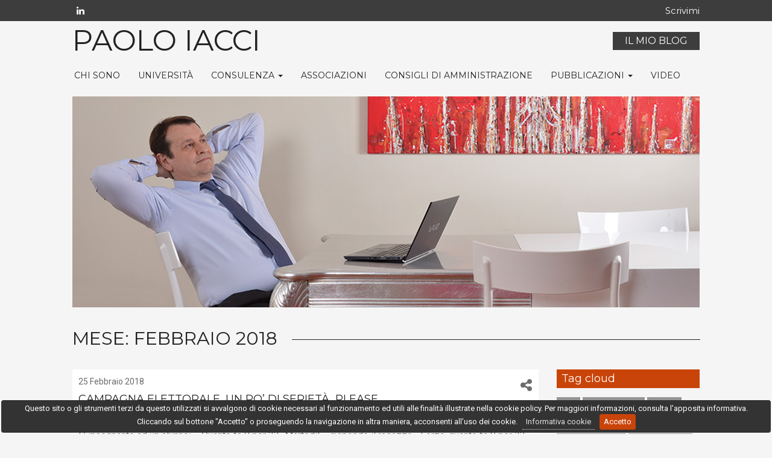

--- FILE ---
content_type: text/html; charset=UTF-8
request_url: https://www.paoloiacci.it/2018/02/
body_size: 8638
content:
<!DOCTYPE html><!--[if lt IE 7]><html
lang="it-IT" prefix="og: http://ogp.me/ns#" class="no-js lt-ie9 lt-ie8 lt-ie7"><![endif]-->
<!--[if (IE 7)&!(IEMobile)]><html
lang="it-IT" prefix="og: http://ogp.me/ns#" class="no-js lt-ie9 lt-ie8"><![endif]-->
<!--[if (IE 8)&!(IEMobile)]><html
lang="it-IT" prefix="og: http://ogp.me/ns#" class="no-js lt-ie9"><![endif]-->
<!--[if gt IE 8]><!--><html
lang="it-IT" prefix="og: http://ogp.me/ns#" class="no-js"><!--<![endif]--><head><meta
charset="utf-8"><meta
http-equiv="X-UA-Compatible" content="IE=edge"><title>Febbraio 2018 - Paolo Iacci</title><meta
name="HandheldFriendly" content="True"><meta
name="MobileOptimized" content="320"><meta
name="viewport" content="width=device-width, initial-scale=1"/><link
rel="apple-touch-icon" href="https://www.paoloiacci.it/wp-content/themes/Paolo-Iacci-WP-Theme/library/images/apple-touch-icon.png"><link
rel="icon" href="https://www.paoloiacci.it/wp-content/themes/Paolo-Iacci-WP-Theme/favicon.png">
<!--[if IE]><link
rel="shortcut icon" href="https://www.paoloiacci.it/wp-content/themes/Paolo-Iacci-WP-Theme/favicon.ico">
<![endif]--><meta
name="theme-color" content="#c94409"><link
rel="pingback" href="https://www.paoloiacci.it/xmlrpc.php"><meta
name='robots' content='max-image-preview:large' /><meta
name="robots" content="noindex,follow"/><link
rel="canonical" href="https://www.paoloiacci.it/2018/02/" /><link
rel="next" href="https://www.paoloiacci.it/2018/02/page/2/" /><meta
property="og:locale" content="it_IT" /><meta
property="og:type" content="object" /><meta
property="og:title" content="Febbraio 2018 - Paolo Iacci" /><meta
property="og:url" content="https://www.paoloiacci.it/2018/02/" /><meta
property="og:site_name" content="Paolo Iacci" /><meta
name="twitter:card" content="summary" /><meta
name="twitter:title" content="Febbraio 2018 - Paolo Iacci" /><link
rel='dns-prefetch' href='//fonts.googleapis.com' /><link
rel="alternate" type="application/rss+xml" title="Paolo Iacci &raquo; Feed" href="https://www.paoloiacci.it/feed/" /><link
rel="alternate" type="application/rss+xml" title="Paolo Iacci &raquo; Feed dei commenti" href="https://www.paoloiacci.it/comments/feed/" /> <script type="text/javascript">window._wpemojiSettings={"baseUrl":"https:\/\/s.w.org\/images\/core\/emoji\/14.0.0\/72x72\/","ext":".png","svgUrl":"https:\/\/s.w.org\/images\/core\/emoji\/14.0.0\/svg\/","svgExt":".svg","source":{"concatemoji":"https:\/\/www.paoloiacci.it\/wp-includes\/js\/wp-emoji-release.min.js"}};
/*! This file is auto-generated */
!function(e,a,t){var n,r,o,i=a.createElement("canvas"),p=i.getContext&&i.getContext("2d");function s(e,t){var a=String.fromCharCode,e=(p.clearRect(0,0,i.width,i.height),p.fillText(a.apply(this,e),0,0),i.toDataURL());return p.clearRect(0,0,i.width,i.height),p.fillText(a.apply(this,t),0,0),e===i.toDataURL()}function c(e){var t=a.createElement("script");t.src=e,t.defer=t.type="text/javascript",a.getElementsByTagName("head")[0].appendChild(t)}for(o=Array("flag","emoji"),t.supports={everything:!0,everythingExceptFlag:!0},r=0;r<o.length;r++)t.supports[o[r]]=function(e){if(p&&p.fillText)switch(p.textBaseline="top",p.font="600 32px Arial",e){case"flag":return s([127987,65039,8205,9895,65039],[127987,65039,8203,9895,65039])?!1:!s([55356,56826,55356,56819],[55356,56826,8203,55356,56819])&&!s([55356,57332,56128,56423,56128,56418,56128,56421,56128,56430,56128,56423,56128,56447],[55356,57332,8203,56128,56423,8203,56128,56418,8203,56128,56421,8203,56128,56430,8203,56128,56423,8203,56128,56447]);case"emoji":return!s([129777,127995,8205,129778,127999],[129777,127995,8203,129778,127999])}return!1}(o[r]),t.supports.everything=t.supports.everything&&t.supports[o[r]],"flag"!==o[r]&&(t.supports.everythingExceptFlag=t.supports.everythingExceptFlag&&t.supports[o[r]]);t.supports.everythingExceptFlag=t.supports.everythingExceptFlag&&!t.supports.flag,t.DOMReady=!1,t.readyCallback=function(){t.DOMReady=!0},t.supports.everything||(n=function(){t.readyCallback()},a.addEventListener?(a.addEventListener("DOMContentLoaded",n,!1),e.addEventListener("load",n,!1)):(e.attachEvent("onload",n),a.attachEvent("onreadystatechange",function(){"complete"===a.readyState&&t.readyCallback()})),(e=t.source||{}).concatemoji?c(e.concatemoji):e.wpemoji&&e.twemoji&&(c(e.twemoji),c(e.wpemoji)))}(window,document,window._wpemojiSettings);</script> <style type="text/css">img.wp-smiley,img.emoji{display:inline !important;border:none !important;box-shadow:none !important;height:1em !important;width:1em !important;margin:0
0.07em !important;vertical-align:-0.1em !important;background:none !important;padding:0
!important}</style><link
rel='stylesheet' id='cookiebar-css' href='https://www.paoloiacci.it/wp-content/plugins/jquery-cookie-law/css/jquery.cookiebar.css' type='text/css' media='all' /><link
rel='stylesheet' id='rs-plugin-settings-css' href='https://www.paoloiacci.it/wp-content/plugins/revslider/public/assets/css/settings.css' type='text/css' media='all' /><style id='rs-plugin-settings-inline-css' type='text/css'>#rs-demo-id{}</style><link
rel='stylesheet' id='googleFonts-css' href='http://fonts.googleapis.com/css?family=Lato%3A400%2C700%2C400italic%2C700italic' type='text/css' media='all' /><link
rel='stylesheet' id='js_composer_custom_css-css' href='//www.paoloiacci.it/wp-content/uploads/js_composer/custom.css' type='text/css' media='all' /><link
rel='stylesheet' id='bones-bootstap-css-css' href='https://www.paoloiacci.it/wp-content/themes/Paolo-Iacci-WP-Theme/library/css/bootstrap.min.css' type='text/css' media='' /><link
rel='stylesheet' id='bones-theme-css' href='https://www.paoloiacci.it/wp-content/themes/Paolo-Iacci-WP-Theme/library/css/theme.css' type='text/css' media='all' /><link
rel='stylesheet' id='bones-responsive-css' href='https://www.paoloiacci.it/wp-content/themes/Paolo-Iacci-WP-Theme/library/css/responsive.css' type='text/css' media='all' /><link
rel='stylesheet' id='bones-fontawesome-css' href='https://www.paoloiacci.it/wp-content/themes/Paolo-Iacci-WP-Theme/library/css/font-awesome.min.css' type='text/css' media='' /><link
rel='stylesheet' id='bones-customs-css-css' href='https://www.paoloiacci.it/wp-content/themes/Paolo-Iacci-WP-Theme/style.css' type='text/css' media='all' /><link
rel='stylesheet' id='A2A_SHARE_SAVE-css' href='https://www.paoloiacci.it/wp-content/plugins/add-to-any/addtoany.min.css' type='text/css' media='all' /> <script type='text/javascript' src='https://www.paoloiacci.it/wp-includes/js/jquery/jquery.min.js' id='jquery-core-js'></script> <script type='text/javascript' src='https://www.paoloiacci.it/wp-includes/js/jquery/jquery-migrate.min.js' id='jquery-migrate-js'></script> <script type='text/javascript' src='https://www.paoloiacci.it/wp-content/plugins/jquery-cookie-law/js/jquery.cookiebar.js' id='cookiebar-js'></script> <script type='text/javascript' src='https://www.paoloiacci.it/wp-content/plugins/revslider/public/assets/js/jquery.themepunch.tools.min.js' id='tp-tools-js'></script> <script type='text/javascript' src='https://www.paoloiacci.it/wp-content/plugins/revslider/public/assets/js/jquery.themepunch.revolution.min.js' id='revmin-js'></script> <link
rel="https://api.w.org/" href="https://www.paoloiacci.it/wp-json/" /> <script type="text/javascript">var a2a_config=a2a_config||{},wpa2a={done:false,html_done:false,script_ready:false,script_load:function(){var a=document.createElement('script'),s=document.getElementsByTagName('script')[0];a.type='text/javascript';a.async=true;a.src='https://static.addtoany.com/menu/page.js';s.parentNode.insertBefore(a,s);wpa2a.script_load=function(){};},script_onready:function(){wpa2a.script_ready=true;if(wpa2a.html_done)wpa2a.init();},init:function(){for(var i=0,el,target,targets=wpa2a.targets,length=targets.length;i<length;i++){el=document.getElementById('wpa2a_'+(i+1));target=targets[i];a2a_config.linkname=target.title;a2a_config.linkurl=target.url;a2a_config.linkmedia=target.media;if(el){a2a.init('page',{target:el});el.id='';}wpa2a.done=true;}wpa2a.targets=[];}};a2a_config.callbacks=a2a_config.callbacks||[];a2a_config.callbacks.push({ready:wpa2a.script_onready});a2a_config.templates=a2a_config.templates||{};a2a_localize={Share:"Condividi",Save:"Salva",Subscribe:"Abbonati",Email:"Email",Bookmark:"Segnalibro",ShowAll:"espandi",ShowLess:"comprimi",FindServices:"Trova servizi",FindAnyServiceToAddTo:"Trova subito un servizio da aggiungere",PoweredBy:"Fornito da",ShareViaEmail:"Share via email",SubscribeViaEmail:"Subscribe via email",BookmarkInYourBrowser:"Aggiungi ai segnalibri",BookmarkInstructions:"Press Ctrl+D or \u2318+D to bookmark this page",AddToYourFavorites:"Aggiungi ai favoriti",SendFromWebOrProgram:"Send from any email address or email program",EmailProgram:"Email program",More:"More&#8230;"};a2a_config.onclick=1;</script> <script>jQuery(document).ready(function(){jQuery.cookieBar({fixed:1,message:'Questo sito o gli strumenti terzi da questo utilizzati si avvalgono di cookie necessari al funzionamento ed utili alle finalità illustrate nella cookie policy. Per maggiori informazioni, consulta l\'apposita informativa. Cliccando sul bottone &quot;Accetto&quot; o proseguendo la navigazione in altra maniera, acconsenti all’uso dei cookie.',acceptButton:1,acceptText:'Accetto',declineButton:0,declineText:'Disable Cookies',policyButton:true,policyText:'Informativa cookie',policyURL:'http://www.paoloiacci.it/cookie-policy/',bottom:1,forceShow:0,zindex:'999',expireDays:365,});});</script> <meta
name="generator" content="Powered by Visual Composer - drag and drop page builder for WordPress."/>
<!--[if lte IE 9]><link
rel="stylesheet" type="text/css" href="https://www.paoloiacci.it/wp-content/plugins/js_composer/assets/css/vc_lte_ie9.min.css" media="screen"><![endif]--><!--[if IE  8]><link
rel="stylesheet" type="text/css" href="https://www.paoloiacci.it/wp-content/plugins/js_composer/assets/css/vc-ie8.min.css" media="screen"><![endif]--><meta
name="generator" content="Powered by Slider Revolution 5.2.5 - responsive, Mobile-Friendly Slider Plugin for WordPress with comfortable drag and drop interface." />
<noscript><style type="text/css">.wpb_animate_when_almost_visible{opacity:1}</style></noscript><link
href="https://fonts.googleapis.com/css?family=Roboto:400,400italic,700,700italic,300,300italic" type="text/css" rel="stylesheet"><link
href="https://fonts.googleapis.com/css?family=Montserrat:400,700" type="text/css" rel="stylesheet"></head><body
class="archive date wpb-js-composer js-comp-ver-4.11.2.1 vc_responsive" itemscope itemtype="http://schema.org/WebPage"><div
id="wrapper" class="container-fluid">
<header
class="row" itemscope itemtype="http://schema.org/WPHeader">
<nav
class="navbar navbar-gray" role="navigation" itemscope itemtype="http://schema.org/SiteNavigationElement"><div
id="pre-header" class="navbar-preheader"><div
class="container"><div
class="row"><div
class="col-md-2 col-sm-2 col-xs-4"><ul
class="list-inline"><li><a
href="https://www.linkedin.com/in/paolo-iacci-14638a1" target="_blank"><i
class="fa fa-linkedin"></i></a></li></ul></div><div
class="col-md-2 col-md-offset-8 col-sm-2 col-sm-offset-8 col-xs-4 col-xs-offset-4" style="text-align: right;">
<a
href="https://www.paoloiacci.it/contatti/" class="mail-cta" title="Scrivimi via e-mail">Scrivimi</a></div></div></div></div><div
id="header" class="navbar-header" >
<button
type="button" class="navbar-toggle collapsed" data-toggle="collapse" data-target="#main-menu" aria-expanded="false">
<span
class="sr-only">Menu navigation mobile</span>
<span
class="icon-bar"></span>
<span
class="icon-bar"></span>
<span
class="icon-bar"></span>
</button><h1 class="logo-heading"><a
href="https://www.paoloiacci.it" class="navbar-brand" title="Paolo Iacci" itemscope itemtype="http://schema.org/Organization" rel="nofollow">Paolo Iacci</a></h1>						<a
href="https://www.paoloiacci.it/blog/" class="navbar-blog" title="Blog di Paolo Iacci" >Il mio blog</a><div
id="main-menu" class="collapse navbar-collapse"><ul
id="menu-menu-principale" class="nav navbar-nav"><li
id="menu-item-60" class="menu-item menu-item-type-post_type menu-item-object-page menu-item-60"><a
title="Chi sono" href="https://www.paoloiacci.it/chi-sono/">Chi sono</a></li><li
id="menu-item-171" class="menu-item menu-item-type-post_type menu-item-object-page menu-item-171"><a
title="Università" href="https://www.paoloiacci.it/attivita-accademica/">Università</a></li><li
id="menu-item-12" class="dropdown menu-item menu-item-type-custom menu-item-object-custom menu-item-has-children menu-item-12 dropdown"><a
title="Consulenza" href="#" data-toggle="dropdown" class="dropdown-toggle" aria-haspopup="true">Consulenza <span
class="caret"></span></a><ul
role="menu" class=" dropdown-menu"><li
id="menu-item-71" class="menu-item menu-item-type-post_type menu-item-object-page menu-item-71"><a
title="Link consulenza aziendale" href="https://www.paoloiacci.it/link-consulenza-aziendale-srl/">Link consulenza aziendale</a></li><li
id="menu-item-1185" class="menu-item menu-item-type-post_type menu-item-object-page menu-item-1185"><a
title="Clienti" href="https://www.paoloiacci.it/clienti/">Clienti</a></li></ul></li><li
id="menu-item-178" class="menu-item menu-item-type-post_type menu-item-object-page menu-item-178"><a
title="Associazioni" href="https://www.paoloiacci.it/associazioni-no-profit/">Associazioni</a></li><li
id="menu-item-196" class="menu-item menu-item-type-post_type menu-item-object-page menu-item-196"><a
title="Consigli di Amministrazione" href="https://www.paoloiacci.it/consigli-di-amministrazione/">Consigli di Amministrazione</a></li><li
id="menu-item-131" class="menu-item menu-item-type-custom menu-item-object-custom menu-item-has-children menu-item-131 dropdown"><a
title="Pubblicazioni" href="#" data-toggle="dropdown" class="dropdown-toggle" aria-haspopup="true">Pubblicazioni <span
class="caret"></span></a><ul
role="menu" class=" dropdown-menu"><li
id="menu-item-349" class="menu-item menu-item-type-custom menu-item-object-custom menu-item-349"><a
title="Libri" href="http://www.paoloiacci.it/pubblicazioni/libri/">Libri</a></li><li
id="menu-item-257" class="menu-item menu-item-type-post_type menu-item-object-page menu-item-257"><a
title="Collaborazioni" href="https://www.paoloiacci.it/collaborazioni-editoriali/">Collaborazioni</a></li><li
id="menu-item-256" class="menu-item menu-item-type-post_type menu-item-object-page menu-item-256"><a
title="Riviste" href="https://www.paoloiacci.it/riviste/">Riviste</a></li></ul></li><li
id="menu-item-314" class="menu-item menu-item-type-post_type menu-item-object-page menu-item-314"><a
title="Video" href="https://www.paoloiacci.it/video/">Video</a></li></ul></div></div>
</nav>
</header>
<main
id="main-content" class="container" role="main" itemscope itemprop="mainContentOfPage" itemtype="http://schema.org/Blog"><div
class="row"><div
class="col-md-12 col-sm-12 col-xs-12"><div
id="img-top" style="background-image: url(https://www.paoloiacci.it/wp-content/uploads/2016/05/Paolo_Iacci_Blog.jpg)"></div><h2 class="page-title">Mese: <span>Febbraio 2018</span></h2></div><div
id="blog-grid" class="col-md-9 col-sm-9 col-xs-12">
<article
id="post-780" class="row post-780 post type-post status-publish format-standard hentry category-blog tag-balle-spaziali tag-campagna-elettorale tag-promesse-elettorali tag-serieta" role="article"><div
class="col-md-12 col-sm-12 article"><p
class="date" datetime="Febbraio 25, 2018" itemprop="datePublished">
25 Febbraio 2018									<a
class="a2a_dd a2a_target addtoany_share_save" href="https://www.addtoany.com/share" id="wpa2a_1"><img
src="http://www.paoloiacci.it/wp-content/uploads/2016/05/universal-share.png" alt="Share"/></a> <script type="text/javascript">if(wpa2a)wpa2a.script_load();</script> </p><h4 class="title"><a
href="https://www.paoloiacci.it/blog/2018/02/25/campagna-elettorale-un-po-di-serieta-please/" rel="bookmark" title="CAMPAGNA ELETTORALE, UN PO&#8217; DI SERIETÀ, PLEASE&#8230;">CAMPAGNA ELETTORALE, UN PO&#8217; DI SERIETÀ, PLEASE&#8230;</a></h4><p
class="author"><span>da</span> BLOG</p><p
class="text"><p>L&#8217; insegnante ad un alunno: &#8211; Quanto fa 8 per 3? -Martedì! &#8211; risponde il ragazzo. -Forza, quanto fa 8 per 3? -Fa 19. -Ma no! Insomma, pensaci bene: 8 per 3. -Fa 24. Bravo! E adesso dimmi come ci &#8230;</p><div
id="read-more"><a
class="read-more" href="https://www.paoloiacci.it/blog/2018/02/25/campagna-elettorale-un-po-di-serieta-please/" title="Continua a leggere CAMPAGNA ELETTORALE, UN PO&#8217; DI SERIETÀ, PLEASE&#8230;">Leggi tutto &raquo;</a></div></p></div>
</article>
<article
id="post-778" class="row post-778 post type-post status-publish format-standard hentry category-blog tag-management-delle-piccole-cose tag-metterci-la-faccia tag-san-valentino tag-shel-silverstein" role="article"><div
class="col-md-12 col-sm-12 article"><p
class="date" datetime="Febbraio 19, 2018" itemprop="datePublished">
19 Febbraio 2018									<a
class="a2a_dd a2a_target addtoany_share_save" href="https://www.addtoany.com/share" id="wpa2a_2"><img
src="http://www.paoloiacci.it/wp-content/uploads/2016/05/universal-share.png" alt="Share"/></a></p><h4 class="title"><a
href="https://www.paoloiacci.it/blog/2018/02/19/due-amiche-si-confidano/" rel="bookmark" title="DUE AMICHE SI CONFIDANO&#8230;">DUE AMICHE SI CONFIDANO&#8230;</a></h4><p
class="author"><span>da</span> HR ON LINE</p><p
class="text"><p>Due amiche si confidano: &#8211; Allora, è andata bene la tua serata di San Valentino? &#8211; No, per niente; è stato un vero disastro. Mio marito è arrivato a casa, in quattro minuti ha ingurgitato la cena che avevo preparato &#8230;</p><div
id="read-more"><a
class="read-more" href="https://www.paoloiacci.it/blog/2018/02/19/due-amiche-si-confidano/" title="Continua a leggere DUE AMICHE SI CONFIDANO&#8230;">Leggi tutto &raquo;</a></div></p></div>
</article>
<article
id="post-776" class="row post-776 post type-post status-publish format-standard hentry category-blog tag-classifica-football-club-ricavi tag-classifica-ricavi tag-i-ricavi-del-milan tag-i-ricavi-del-napoli tag-i-ricavi-dellinter tag-i-ricavi-della-juventus tag-i-ricavi-della-roma" role="article"><div
class="col-md-12 col-sm-12 article"><p
class="date" datetime="Febbraio 16, 2018" itemprop="datePublished">
16 Febbraio 2018									<a
class="a2a_dd a2a_target addtoany_share_save" href="https://www.addtoany.com/share" id="wpa2a_3"><img
src="http://www.paoloiacci.it/wp-content/uploads/2016/05/universal-share.png" alt="Share"/></a></p><h4 class="title"><a
href="https://www.paoloiacci.it/blog/2018/02/16/tifosi-di-tutto-il-mondo-unitevi/" rel="bookmark" title="TIFOSI DI TUTTO IL MONDO, UNITEVI!">TIFOSI DI TUTTO IL MONDO, UNITEVI!</a></h4><p
class="author"><span>da</span> il blog di Paolo Iacci</p><p
class="text"><p>Classifica ricavi football club 2017 Guardando i ricavi a bilancio 2017 le prime 5 classificate in Italia sono nell’ordine: 1° Juventus € 405 ml 2° Inter € 261 3° Napoli € 200 4° Milan191 5° Roma € 171 Lo strapotere &#8230;</p><div
id="read-more"><a
class="read-more" href="https://www.paoloiacci.it/blog/2018/02/16/tifosi-di-tutto-il-mondo-unitevi/" title="Continua a leggere TIFOSI DI TUTTO IL MONDO, UNITEVI!">Leggi tutto &raquo;</a></div></p></div>
</article>
<nav
id="archive-pag"><ul
class='page-numbers'><li><span
aria-current="page" class="page-numbers current">1</span></li><li><a
class="page-numbers" href="https://www.paoloiacci.it/2018/02/page/2/">2</a></li><li><a
class="next page-numbers" href="https://www.paoloiacci.it/2018/02/page/2/">Articoli più vecchi <span
class="next-arrow"></span></a></li></ul>
</nav></div>
<aside
id="sidebar" class="col-md-3 col-sm-3 col-xs-12" role="complementary"><div
class="widget"><h4 class="widget-title">Tag cloud</h4><div
class="tagcloud"><a
href="https://www.paoloiacci.it/tag/bias/" class="tag-cloud-link tag-link-780 tag-link-position-1" style="font-size: 8pt;" aria-label="bias (3 elementi)">bias</a>
<a
href="https://www.paoloiacci.it/tag/cambiamento/" class="tag-cloud-link tag-link-50 tag-link-position-2" style="font-size: 8pt;" aria-label="cambiamento (3 elementi)">cambiamento</a>
<a
href="https://www.paoloiacci.it/tag/censis/" class="tag-cloud-link tag-link-234 tag-link-position-3" style="font-size: 10pt;" aria-label="Censis (4 elementi)">Censis</a>
<a
href="https://www.paoloiacci.it/tag/centri-per-limpiego/" class="tag-cloud-link tag-link-32 tag-link-position-4" style="font-size: 8pt;" aria-label="centri per l&#039;impiego (3 elementi)">centri per l&#039;impiego</a>
<a
href="https://www.paoloiacci.it/tag/change/" class="tag-cloud-link tag-link-141 tag-link-position-5" style="font-size: 8pt;" aria-label="change (3 elementi)">change</a>
<a
href="https://www.paoloiacci.it/tag/classe-dirigente/" class="tag-cloud-link tag-link-413 tag-link-position-6" style="font-size: 8pt;" aria-label="classe dirigente (3 elementi)">classe dirigente</a>
<a
href="https://www.paoloiacci.it/tag/competenze/" class="tag-cloud-link tag-link-618 tag-link-position-7" style="font-size: 8pt;" aria-label="COMPETENZE (3 elementi)">COMPETENZE</a>
<a
href="https://www.paoloiacci.it/tag/conflitto-generazionale/" class="tag-cloud-link tag-link-76 tag-link-position-8" style="font-size: 8pt;" aria-label="conflitto generazionale (3 elementi)">conflitto generazionale</a>
<a
href="https://www.paoloiacci.it/tag/corriere-della-sera/" class="tag-cloud-link tag-link-178 tag-link-position-9" style="font-size: 8pt;" aria-label="Corriere della sera (3 elementi)">Corriere della sera</a>
<a
href="https://www.paoloiacci.it/tag/crisi/" class="tag-cloud-link tag-link-57 tag-link-position-10" style="font-size: 10pt;" aria-label="crisi (4 elementi)">crisi</a>
<a
href="https://www.paoloiacci.it/tag/cultura-del-lavoro/" class="tag-cloud-link tag-link-225 tag-link-position-11" style="font-size: 11.6pt;" aria-label="cultura del lavoro (5 elementi)">cultura del lavoro</a>
<a
href="https://www.paoloiacci.it/tag/disoccupati/" class="tag-cloud-link tag-link-30 tag-link-position-12" style="font-size: 8pt;" aria-label="disoccupati (3 elementi)">disoccupati</a>
<a
href="https://www.paoloiacci.it/tag/disoccupazione/" class="tag-cloud-link tag-link-69 tag-link-position-13" style="font-size: 8pt;" aria-label="disoccupazione (3 elementi)">disoccupazione</a>
<a
href="https://www.paoloiacci.it/tag/disoccupazione-giovanile/" class="tag-cloud-link tag-link-330 tag-link-position-14" style="font-size: 11.6pt;" aria-label="disoccupazione giovanile (5 elementi)">disoccupazione giovanile</a>
<a
href="https://www.paoloiacci.it/tag/employer-branding/" class="tag-cloud-link tag-link-84 tag-link-position-15" style="font-size: 8pt;" aria-label="employer branding (3 elementi)">employer branding</a>
<a
href="https://www.paoloiacci.it/tag/engagement/" class="tag-cloud-link tag-link-150 tag-link-position-16" style="font-size: 13pt;" aria-label="engagement (6 elementi)">engagement</a>
<a
href="https://www.paoloiacci.it/tag/etica/" class="tag-cloud-link tag-link-85 tag-link-position-17" style="font-size: 10pt;" aria-label="etica (4 elementi)">etica</a>
<a
href="https://www.paoloiacci.it/tag/evasione-fiscale/" class="tag-cloud-link tag-link-213 tag-link-position-18" style="font-size: 8pt;" aria-label="evasione fiscale (3 elementi)">evasione fiscale</a>
<a
href="https://www.paoloiacci.it/tag/formazione-continua/" class="tag-cloud-link tag-link-954 tag-link-position-19" style="font-size: 10pt;" aria-label="formazione continua (4 elementi)">formazione continua</a>
<a
href="https://www.paoloiacci.it/tag/futuro-del-lavoro/" class="tag-cloud-link tag-link-900 tag-link-position-20" style="font-size: 13pt;" aria-label="futuro del lavoro (6 elementi)">futuro del lavoro</a>
<a
href="https://www.paoloiacci.it/tag/gender-gap/" class="tag-cloud-link tag-link-309 tag-link-position-21" style="font-size: 8pt;" aria-label="gender gap (3 elementi)">gender gap</a>
<a
href="https://www.paoloiacci.it/tag/gestione-risorse-umane/" class="tag-cloud-link tag-link-37 tag-link-position-22" style="font-size: 10pt;" aria-label="gestione risorse umane (4 elementi)">gestione risorse umane</a>
<a
href="https://www.paoloiacci.it/tag/google/" class="tag-cloud-link tag-link-268 tag-link-position-23" style="font-size: 8pt;" aria-label="google (3 elementi)">google</a>
<a
href="https://www.paoloiacci.it/tag/hr/" class="tag-cloud-link tag-link-60 tag-link-position-24" style="font-size: 18.2pt;" aria-label="HR (12 elementi)">HR</a>
<a
href="https://www.paoloiacci.it/tag/innovazione/" class="tag-cloud-link tag-link-49 tag-link-position-25" style="font-size: 10pt;" aria-label="innovazione (4 elementi)">innovazione</a>
<a
href="https://www.paoloiacci.it/tag/job-act/" class="tag-cloud-link tag-link-28 tag-link-position-26" style="font-size: 10pt;" aria-label="job act (4 elementi)">job act</a>
<a
href="https://www.paoloiacci.it/tag/lavoro/" class="tag-cloud-link tag-link-235 tag-link-position-27" style="font-size: 15pt;" aria-label="lavoro (8 elementi)">lavoro</a>
<a
href="https://www.paoloiacci.it/tag/leadership/" class="tag-cloud-link tag-link-681 tag-link-position-28" style="font-size: 11.6pt;" aria-label="LEADERSHIP (5 elementi)">LEADERSHIP</a>
<a
href="https://www.paoloiacci.it/tag/mercato-del-lavoro/" class="tag-cloud-link tag-link-25 tag-link-position-29" style="font-size: 8pt;" aria-label="mercato del lavoro (3 elementi)">mercato del lavoro</a>
<a
href="https://www.paoloiacci.it/tag/merito/" class="tag-cloud-link tag-link-325 tag-link-position-30" style="font-size: 16pt;" aria-label="merito (9 elementi)">merito</a>
<a
href="https://www.paoloiacci.it/tag/meritocrazia/" class="tag-cloud-link tag-link-41 tag-link-position-31" style="font-size: 11.6pt;" aria-label="meritocrazia (5 elementi)">meritocrazia</a>
<a
href="https://www.paoloiacci.it/tag/microsoft/" class="tag-cloud-link tag-link-342 tag-link-position-32" style="font-size: 10pt;" aria-label="microsoft (4 elementi)">microsoft</a>
<a
href="https://www.paoloiacci.it/tag/mismatch-professionale/" class="tag-cloud-link tag-link-911 tag-link-position-33" style="font-size: 11.6pt;" aria-label="mismatch professionale (5 elementi)">mismatch professionale</a>
<a
href="https://www.paoloiacci.it/tag/motivazione/" class="tag-cloud-link tag-link-72 tag-link-position-34" style="font-size: 10pt;" aria-label="MOTIVAZIONE (4 elementi)">MOTIVAZIONE</a>
<a
href="https://www.paoloiacci.it/tag/navigator/" class="tag-cloud-link tag-link-656 tag-link-position-35" style="font-size: 8pt;" aria-label="NAVIGATOR (3 elementi)">NAVIGATOR</a>
<a
href="https://www.paoloiacci.it/tag/neet/" class="tag-cloud-link tag-link-202 tag-link-position-36" style="font-size: 14pt;" aria-label="neet (7 elementi)">neet</a>
<a
href="https://www.paoloiacci.it/tag/orientamento/" class="tag-cloud-link tag-link-299 tag-link-position-37" style="font-size: 13pt;" aria-label="orientamento (6 elementi)">orientamento</a>
<a
href="https://www.paoloiacci.it/tag/produttivita/" class="tag-cloud-link tag-link-402 tag-link-position-38" style="font-size: 14pt;" aria-label="produttività (7 elementi)">produttività</a>
<a
href="https://www.paoloiacci.it/tag/rapporto-censis/" class="tag-cloud-link tag-link-698 tag-link-position-39" style="font-size: 8pt;" aria-label="rapporto Censis (3 elementi)">rapporto Censis</a>
<a
href="https://www.paoloiacci.it/tag/reddito-di-cittadinanza/" class="tag-cloud-link tag-link-641 tag-link-position-40" style="font-size: 8pt;" aria-label="REDDITO DI CITTADINANZA (3 elementi)">REDDITO DI CITTADINANZA</a>
<a
href="https://www.paoloiacci.it/tag/risorse-umane/" class="tag-cloud-link tag-link-47 tag-link-position-41" style="font-size: 22pt;" aria-label="risorse umane (19 elementi)">risorse umane</a>
<a
href="https://www.paoloiacci.it/tag/selezione/" class="tag-cloud-link tag-link-80 tag-link-position-42" style="font-size: 13pt;" aria-label="selezione (6 elementi)">selezione</a>
<a
href="https://www.paoloiacci.it/tag/sfruttamento/" class="tag-cloud-link tag-link-421 tag-link-position-43" style="font-size: 8pt;" aria-label="sfruttamento (3 elementi)">sfruttamento</a>
<a
href="https://www.paoloiacci.it/tag/sviluppo-risorse-umane/" class="tag-cloud-link tag-link-79 tag-link-position-44" style="font-size: 8pt;" aria-label="sviluppo risorse umane (3 elementi)">sviluppo risorse umane</a>
<a
href="https://www.paoloiacci.it/tag/trump/" class="tag-cloud-link tag-link-396 tag-link-position-45" style="font-size: 10pt;" aria-label="trump (4 elementi)">trump</a></div></div><div
class="widget"><h4 class="widget-title">Articoli recenti</h4><ul><li><a
href='https://www.paoloiacci.it/2026/01/'>Gennaio 2026</a></li><li><a
href='https://www.paoloiacci.it/2025/12/'>Dicembre 2025</a></li><li><a
href='https://www.paoloiacci.it/2025/11/'>Novembre 2025</a></li><li><a
href='https://www.paoloiacci.it/2025/10/'>Ottobre 2025</a></li><li><a
href='https://www.paoloiacci.it/2025/09/'>Settembre 2025</a></li><li><a
href='https://www.paoloiacci.it/2025/07/'>Luglio 2025</a></li><li><a
href='https://www.paoloiacci.it/2025/06/'>Giugno 2025</a></li><li><a
href='https://www.paoloiacci.it/2025/05/'>Maggio 2025</a></li><li><a
href='https://www.paoloiacci.it/2025/04/'>Aprile 2025</a></li><li><a
href='https://www.paoloiacci.it/2025/03/'>Marzo 2025</a></li><li><a
href='https://www.paoloiacci.it/2025/02/'>Febbraio 2025</a></li><li><a
href='https://www.paoloiacci.it/2025/01/'>Gennaio 2025</a></li><li><a
href='https://www.paoloiacci.it/2024/12/'>Dicembre 2024</a></li><li><a
href='https://www.paoloiacci.it/2024/11/'>Novembre 2024</a></li><li><a
href='https://www.paoloiacci.it/2024/10/'>Ottobre 2024</a></li><li><a
href='https://www.paoloiacci.it/2024/09/'>Settembre 2024</a></li><li><a
href='https://www.paoloiacci.it/2024/07/'>Luglio 2024</a></li><li><a
href='https://www.paoloiacci.it/2024/06/'>Giugno 2024</a></li><li><a
href='https://www.paoloiacci.it/2024/05/'>Maggio 2024</a></li><li><a
href='https://www.paoloiacci.it/2024/04/'>Aprile 2024</a></li><li><a
href='https://www.paoloiacci.it/2024/03/'>Marzo 2024</a></li><li><a
href='https://www.paoloiacci.it/2024/02/'>Febbraio 2024</a></li><li><a
href='https://www.paoloiacci.it/2024/01/'>Gennaio 2024</a></li><li><a
href='https://www.paoloiacci.it/2023/12/'>Dicembre 2023</a></li><li><a
href='https://www.paoloiacci.it/2023/11/'>Novembre 2023</a></li><li><a
href='https://www.paoloiacci.it/2023/10/'>Ottobre 2023</a></li><li><a
href='https://www.paoloiacci.it/2023/09/'>Settembre 2023</a></li><li><a
href='https://www.paoloiacci.it/2023/06/'>Giugno 2023</a></li><li><a
href='https://www.paoloiacci.it/2023/05/'>Maggio 2023</a></li><li><a
href='https://www.paoloiacci.it/2023/04/'>Aprile 2023</a></li><li><a
href='https://www.paoloiacci.it/2023/03/'>Marzo 2023</a></li><li><a
href='https://www.paoloiacci.it/2023/02/'>Febbraio 2023</a></li><li><a
href='https://www.paoloiacci.it/2023/01/'>Gennaio 2023</a></li><li><a
href='https://www.paoloiacci.it/2022/12/'>Dicembre 2022</a></li><li><a
href='https://www.paoloiacci.it/2022/11/'>Novembre 2022</a></li><li><a
href='https://www.paoloiacci.it/2022/10/'>Ottobre 2022</a></li><li><a
href='https://www.paoloiacci.it/2021/12/'>Dicembre 2021</a></li><li><a
href='https://www.paoloiacci.it/2021/11/'>Novembre 2021</a></li><li><a
href='https://www.paoloiacci.it/2021/10/'>Ottobre 2021</a></li><li><a
href='https://www.paoloiacci.it/2021/09/'>Settembre 2021</a></li><li><a
href='https://www.paoloiacci.it/2021/07/'>Luglio 2021</a></li><li><a
href='https://www.paoloiacci.it/2021/06/'>Giugno 2021</a></li><li><a
href='https://www.paoloiacci.it/2021/05/'>Maggio 2021</a></li><li><a
href='https://www.paoloiacci.it/2021/04/'>Aprile 2021</a></li><li><a
href='https://www.paoloiacci.it/2021/03/'>Marzo 2021</a></li><li><a
href='https://www.paoloiacci.it/2021/02/'>Febbraio 2021</a></li><li><a
href='https://www.paoloiacci.it/2021/01/'>Gennaio 2021</a></li><li><a
href='https://www.paoloiacci.it/2020/12/'>Dicembre 2020</a></li><li><a
href='https://www.paoloiacci.it/2020/10/'>Ottobre 2020</a></li><li><a
href='https://www.paoloiacci.it/2020/09/'>Settembre 2020</a></li><li><a
href='https://www.paoloiacci.it/2020/07/'>Luglio 2020</a></li><li><a
href='https://www.paoloiacci.it/2020/06/'>Giugno 2020</a></li><li><a
href='https://www.paoloiacci.it/2020/05/'>Maggio 2020</a></li><li><a
href='https://www.paoloiacci.it/2020/04/'>Aprile 2020</a></li><li><a
href='https://www.paoloiacci.it/2020/03/'>Marzo 2020</a></li><li><a
href='https://www.paoloiacci.it/2020/02/'>Febbraio 2020</a></li><li><a
href='https://www.paoloiacci.it/2019/12/'>Dicembre 2019</a></li><li><a
href='https://www.paoloiacci.it/2019/11/'>Novembre 2019</a></li><li><a
href='https://www.paoloiacci.it/2019/10/'>Ottobre 2019</a></li><li><a
href='https://www.paoloiacci.it/2019/09/'>Settembre 2019</a></li><li><a
href='https://www.paoloiacci.it/2019/07/'>Luglio 2019</a></li><li><a
href='https://www.paoloiacci.it/2019/06/'>Giugno 2019</a></li><li><a
href='https://www.paoloiacci.it/2019/05/'>Maggio 2019</a></li><li><a
href='https://www.paoloiacci.it/2019/04/'>Aprile 2019</a></li><li><a
href='https://www.paoloiacci.it/2019/03/'>Marzo 2019</a></li><li><a
href='https://www.paoloiacci.it/2019/02/'>Febbraio 2019</a></li><li><a
href='https://www.paoloiacci.it/2019/01/'>Gennaio 2019</a></li><li><a
href='https://www.paoloiacci.it/2018/12/'>Dicembre 2018</a></li><li><a
href='https://www.paoloiacci.it/2018/11/'>Novembre 2018</a></li><li><a
href='https://www.paoloiacci.it/2018/10/'>Ottobre 2018</a></li><li><a
href='https://www.paoloiacci.it/2018/09/'>Settembre 2018</a></li><li><a
href='https://www.paoloiacci.it/2018/08/'>Agosto 2018</a></li><li><a
href='https://www.paoloiacci.it/2018/07/'>Luglio 2018</a></li><li><a
href='https://www.paoloiacci.it/2018/06/'>Giugno 2018</a></li><li><a
href='https://www.paoloiacci.it/2018/05/'>Maggio 2018</a></li><li><a
href='https://www.paoloiacci.it/2018/04/'>Aprile 2018</a></li><li><a
href='https://www.paoloiacci.it/2018/03/'>Marzo 2018</a></li><li><a
href='https://www.paoloiacci.it/2018/02/' aria-current="page">Febbraio 2018</a></li><li><a
href='https://www.paoloiacci.it/2018/01/'>Gennaio 2018</a></li><li><a
href='https://www.paoloiacci.it/2017/12/'>Dicembre 2017</a></li><li><a
href='https://www.paoloiacci.it/2017/11/'>Novembre 2017</a></li><li><a
href='https://www.paoloiacci.it/2017/10/'>Ottobre 2017</a></li><li><a
href='https://www.paoloiacci.it/2017/09/'>Settembre 2017</a></li><li><a
href='https://www.paoloiacci.it/2017/08/'>Agosto 2017</a></li><li><a
href='https://www.paoloiacci.it/2017/07/'>Luglio 2017</a></li><li><a
href='https://www.paoloiacci.it/2017/06/'>Giugno 2017</a></li><li><a
href='https://www.paoloiacci.it/2017/05/'>Maggio 2017</a></li><li><a
href='https://www.paoloiacci.it/2017/04/'>Aprile 2017</a></li><li><a
href='https://www.paoloiacci.it/2017/03/'>Marzo 2017</a></li><li><a
href='https://www.paoloiacci.it/2017/02/'>Febbraio 2017</a></li><li><a
href='https://www.paoloiacci.it/2017/01/'>Gennaio 2017</a></li><li><a
href='https://www.paoloiacci.it/2016/12/'>Dicembre 2016</a></li><li><a
href='https://www.paoloiacci.it/2016/11/'>Novembre 2016</a></li><li><a
href='https://www.paoloiacci.it/2016/10/'>Ottobre 2016</a></li><li><a
href='https://www.paoloiacci.it/2016/09/'>Settembre 2016</a></li><li><a
href='https://www.paoloiacci.it/2016/08/'>Agosto 2016</a></li><li><a
href='https://www.paoloiacci.it/2016/07/'>Luglio 2016</a></li><li><a
href='https://www.paoloiacci.it/2016/06/'>Giugno 2016</a></li><li><a
href='https://www.paoloiacci.it/2016/05/'>Maggio 2016</a></li></ul></div>											</aside></div>
</main><footer
id="footer" class="row" role="contentinfo" itemscope itemtype="http://schema.org/WPFooter"><div
class="container"><div
class="row"><div
class="col-md-6 col-sm-6 col-xs-6"><div
class="execphpwidget"><ul
id="social" class="list-inline"><li><a
href="https://www.linkedin.com/in/paolo-iacci-14638a1" target="_blank"><i
class="fa fa-linkedin"></i></a></li></ul><p
class="info">Paolo Iacci | Link Consulenza Aziendale Srl | <span
class="text-uppercase">P.Iva 08497800964</span></p></div></div><div
class="col-md-6 col-sm-6 col-xs-6" style="text-align: right;"><div
class="execphpwidget"><a
href="http://www.thevan.it/" class="copyright" target="_blank">&copy; 2026 Agenzia di comunicazione</a></div></div></div></div>
</footer></div></body> <script type="text/javascript">wpa2a.targets=[{title:"CAMPAGNA ELETTORALE, UN PO\u2019 DI SERIET\u00c0, PLEASE\u2026",url:"https://www.paoloiacci.it/blog/2018/02/25/campagna-elettorale-un-po-di-serieta-please/"},{title:"DUE AMICHE SI CONFIDANO\u2026",url:"https://www.paoloiacci.it/blog/2018/02/19/due-amiche-si-confidano/"},{title:"TIFOSI DI TUTTO IL MONDO, UNITEVI!",url:"https://www.paoloiacci.it/blog/2018/02/16/tifosi-di-tutto-il-mondo-unitevi/"}];wpa2a.html_done=true;if(wpa2a.script_ready&&!wpa2a.done)wpa2a.init();wpa2a.script_load();</script> <script type='text/javascript' src='https://www.paoloiacci.it/wp-content/plugins/add-to-any/addtoany.admin.js' id='addtoany-widget-init-js'></script> <script type='text/javascript' src='https://www.paoloiacci.it/wp-content/themes/Paolo-Iacci-WP-Theme/library/js/libs/bootstrap.min.js' id='bones-bootstrap-js-js'></script> <script type='text/javascript' src='https://www.paoloiacci.it/wp-content/themes/Paolo-Iacci-WP-Theme/library/js/theme.js' id='bones-js-js'></script> <script>(function(i,s,o,g,r,a,m){i['GoogleAnalyticsObject']=r;i[r]=i[r]||function(){(i[r].q=i[r].q||[]).push(arguments)},i[r].l=1*new Date();a=s.createElement(o),m=s.getElementsByTagName(o)[0];a.async=1;a.src=g;m.parentNode.insertBefore(a,m)})(window,document,'script','https://www.google-analytics.com/analytics.js','ga');ga('create','UA-79167323-1','auto');ga('send','pageview');</script> </html>
<!--
*** This site runs WP Super Minify plugin v1.3.2 - http://wordpress.org/plugins/wp-super-minify ***
*** Total size saved: 6.057% | Size before compression: 40170 bytes | Size after compression: 37737 bytes. ***
-->

--- FILE ---
content_type: text/css
request_url: https://www.paoloiacci.it/wp-content/plugins/jquery-cookie-law/css/jquery.cookiebar.css
body_size: 326
content:
#cookie-bar {background:transparent;z-index:9999!important;height:auto;line-height:18px;color:#fff;text-align:center;padding:0;font-family:Verdana,Geneva,Arial,Helvetica,sans-serif;}
#cookie-bar.fixed {position:fixed; top:0; left:0; width:100%;}
#cookie-bar.fixed.bottom {bottom:0; top:auto;}
#cookie-bar p {margin:0;padding:0;font-size:13px;padding:5px 15px;margin:0 2px 2px;background-color:#333;border-radius:4px;}
#cookie-bar a {color:#fff;display:inline-block;border-radius:3px;text-decoration:none;padding:3px 6px;margin-left:8px;}
#cookie-bar .cb-enable {background:#c94409;border:1px solid #c34109;color:#fff}
#cookie-bar .cb-enable:hover {background:#c34109;}
#cookie-bar .cb-disable {background:#990000;}
#cookie-bar .cb-disable:hover {background:#bb0000;}
#cookie-bar .cb-policy {background:transparent;border-bottom:1px dotted;border-radius:0;color:rgba(255,255,255,.85);}
#cookie-bar .cb-policy:hover {background:transparent;color:rgba(255,255,255,1);}

--- FILE ---
content_type: text/css
request_url: https://www.paoloiacci.it/wp-content/uploads/js_composer/custom.css
body_size: 30
content:
.vc_row.container {padding-left: 0;padding-right: 0;}
.wpb_revslider_element.wpb_content_element {margin-bottom: 25px;}
.vc_grid.vc_row.vc_grid-gutter-30px .vc_grid-item {padding-bottom: 0;}

--- FILE ---
content_type: text/css
request_url: https://www.paoloiacci.it/wp-content/themes/Paolo-Iacci-WP-Theme/library/css/theme.css
body_size: 2830
content:
/*==========
Typography
==========*/
h1,h2,h3,h4,h5,h6,.h3 {
	font-family: 'Montserrat', sans-serif;
	color: #222;
}
h2,
.vc_gitem-post-data-source-post_title h4 {
	text-transform: uppercase;
}
p,a,li,time,address,
input,textarea,select {
	font-family: 'Roboto', sans-serif;
}
p,li {
	font-size: 16px;
}
a,a:hover,a:focus {
	color: #c94409;
}
.single-post .page-title {
	font-family: 'Montserrat', sans-serif;
	text-transform: uppercase;
}
a {
	outline: 0!important;
}

/*==========
Classes and Bootstrap
==========*/
.navbar-gray {
	background-color: #f5f5f5;
	border-color: transparent;
	margin-bottom: 0px;
	border: none!important;
}
.navbar-fixed-top {
	-webkit-box-shadow: 0 4px 12px rgba(0,0,0,.125);
	box-shadow: 0 4px 12px rgba(0,0,0,.125);
	transition: box-shadow 300ms ease-in-out;
	-ms-transition: box-shadow 300ms ease-in-out;
	-webkit-transition: box-shadow 300ms ease-in-out;
}
.navbar-fixed-top.admin {
	top: 32px;
}
.navbar-preheader {
	min-height: 35px;
	background-color: #3d3d3d; 
}
.navbar-header {
	float: none!important;
	padding-right: 15px;
	padding-left: 15px;
	margin-right: auto;
	margin-left: auto;
}
.navbar-brand {
	font-family: 'Montserrat', sans-serif;
	text-transform: uppercase;
	font-weight: 400;
	font-size: 48px;
	color: #222!important;
	height: auto!important;
	line-height: 35px;
	padding-left: 12px;
}
.navbar-blog {
	display: inline-block;
	float: right;
	font-family: 'Montserrat', sans-serif;
	font-size: 16px;
	text-align: center;
	text-transform: uppercase;
	padding: 4px 20px;
	margin-top: 18px;
	margin-bottom: 0;
	color: #fff;
	background-color: rgba(61,61,61,1);
	transition: background-color 300ms ease-in-out;
	-ms-transition: background-color 300ms ease-in-out;
	-webkit-transition: background-color 300ms ease-in-out;
}
.navbar-blog:hover,
.navbar-blog:focus {
	color: #fff;
	background-color: rgba(61,61,61,.7);
	text-decoration: none;
}
.navbar-blog.active {
	background-color: #c94409;
	transition: background-color 0ms ease-in-out;
	-ms-transition: background-color 0ms ease-in-out;
	-webkit-transition: background-color 0ms ease-in-out;
}
.navbar-toggle {
	margin: 12.5px 0 0 5px;
	background-color: #3d3d3d;
	border: none;
}
.navbar-toggle .icon-bar,
.navbar-toggle .icon-bar + .icon-bar {
	background-color: #fff;
}
.dropdown-menu {
	text-align: center;
	border-radius: 0;
	border: none!important;
	background-color: #f5f5f5;
	-webkit-box-shadow: 0 4px 8px rgba(0,0,0,.075);
	box-shadow: 0 4px 8px rgba(0,0,0,.075);
}
.page-title {
	display: table;
    white-space: nowrap;
    margin-right: 23px;
    margin-top: 35px;
    margin-bottom: 35px;
}
.page-title:after {
	content: '';
	display: table-cell;
	border-top: 1px solid #222;
	position: relative;
	top: 0.6em;
	left: 0.8em;
	width: 100%;
}
.widget-title {
	color: #fff;
	background-color: #c94409;
	padding: 6px 8px;
	margin-top: 0;
}
.list-archive {
	list-style: none;
	padding-left: 0;
}
.list-archive li {
	margin-bottom: 5px;
}
.list-archive li:last-child {
	margin-bottom: 0;
}
.list-archive li:before {
	height: 100%;
	margin-left: 1px;
	padding-right: 0.5em;
	border-left: 5px solid #6d6d6d;
	content: '';
}
.list-archive li a,
.list-archive li a:hover,
.list-archive li a:focus {
	color: #6d6d6d;
}
.pagination {
	width: 100%;
	margin: 10px 0 5px;
}
.pagination,
.pagination > li,
.pagination > li > a {
	border-radius: 0!important;
}
.pagination > li > a {
	background-color: transparent;
	border: none!important;
	color: #222;
	font-size: 18px;
}
.pagination > li > a:hover,
.pagination > li > a:focus {
	color: #222;
}
.pagination > li:last-child > a {
	float: right;
}
.prev-arrow,
.next-arrow {
	display: inline-block;
	position: relative;
	top: 2px;
	width: 27px;
	height: 18px;
	background-image: url('../images/arrow.png');
	background-size: 100%;
	background-repeat: no-repeat;
	background-position: center;
}
.prev-arrow {
	transform: rotate(-180deg);
	-ms-transform: rotate(-180deg);
	-webkit-transform: rotate(-180deg);
	margin-right: 15px;
}
.next-arrow {
	margin-left: 15px;
}
.list-red {
	list-style: none;
	padding-left: 4px;
}
.list-red li {
	margin-bottom: 5px;
}
.list-red li:last-child {
	margin-bottom: 0;
}
.list-red li:before {
	display: inline-block;
	width: 25px;
	height: 12px;
	content: '';
	background-image: url('../images/list-red-li.png');
	background-repeat: no-repeat;
	background-size: 12px 12px;
}
.read-more {
	color: #222;
	font-size: 16px;
	font-weight: 700;
	transition: color 300ms ease-in-out;
	-ms-transition: color 300ms ease-in-out;
	-webkit-transition: color 300ms ease-in-out;
}
.read-more:hover,
.read-more:focus {
	color: rgba(34,34,34,.85);
	text-decoration: none;
}
.share-mail {
	color: #222!important;
}
.share-mail img {
	margin-right: 10px;
}
.logo-heading {
	margin: 0;
}

/*==========
Theme style
==========*/
body,
#wrapper {
	background-color: #f5f5f5;
}
#wrapper.sticky-admin {
	margin-top: 161px;
}
#wrapper.sticky {
	margin-top: 160px;
}
/*HEADER*/
#pre-header {
	padding-top: 7px;
}
#pre-header ul {
	margin-bottom: 0;
	margin-left: 2px;
}
#pre-header a:hover,
#pre-header a:focus {
	text-decoration: none;
}
#pre-header a,
#pre-header a .fa {
	color: #fff;
	font-size: 15px;
}
#pre-header .mail-cta {
	display: inline-block;
	font-family: 'Montserrat', sans-serif;
	font-size: 15px;
	text-align: right;
}
#header {
	padding-left: 3px
}
#header #main-menu {
	text-transform: uppercase;
}
#header #main-menu > .nav {
	padding-bottom: 10px;
}
#header #main-menu a {
	font-family: 'Montserrat', sans-serif;
	font-weight: 400;
}
#header #main-menu > .nav > li > a {
	color: #222;
	padding-bottom: 5px;
}
#header #main-menu > .nav > li > a:hover,
#header #main-menu > .nav > li > a:focus,
#header #main-menu > .nav > li > a:active:focus,
#header #main-menu > .nav .open > a {
	background-color: inherit;
}

#header #main-menu > .nav > li > a::after {
	content: "";
	display: block;
	width: 100%;
	position: absolute;
	bottom: 0;
	left: 0;
	height: 5px;
}

#header #main-menu > .nav > li > a:hover::after,
#header #main-menu > .nav > li > a:focus::after,
#header #main-menu > .nav > li > a:active:focus::after,
#header #main-menu > .nav .open > a::after {
	background-color: #3d3d3d;
}

.navbar-nav>li:hover>.dropdown-menu {
    display: block;
}

#header #main-menu > .nav > li.current-menu-item > a {
	color: #c94409;
}
#header #main-menu > .nav > .dropdown > .dropdown-menu > li > a {
	background-color: inherit;
}
#header #main-menu > .nav > .dropdown > .dropdown-menu > li > a:hover,
#header #main-menu > .nav > .dropdown > .dropdown-menu > li > a:focus {
	color: #c94409;
}
#header #main-menu > .nav > li > a,
#header #main-menu > .nav > .dropdown > .dropdown-menu > li > a {
	font-size: 14px;
}
/*menu current items*/
#header #main-menu > .nav > li.current-menu-item > a,
#header #main-menu > .nav > li > .dropdown-menu > li.current-menu-item > a,
#header #main-menu > .nav > .current-menu-parent > .dropdown-toggle {
	color: #c94409;;
}
/*#header #main-menu > .nav > .current-menu-parent > .dropdown-toggle > .caret {
	color: #222!important;
}*/


/*MAIN, BLOG AND VC */
#main-content {
	margin-bottom: 35px;
}
#img-top {
	height: 350px;
	background-color: #b4aba2;
	background-repeat: no-repeat;
	background-position: center;
	background-size: cover;
}
#clienti,
#pub .hentry {
	margin-bottom: 25px;
}
#pub .hentry {
	min-height: 310px;
	max-height: 310px;
}
#clienti .single-item,
#pub .single-item {
	margin-bottom: 0;
	border: 1px solid #222;
	min-height: 220px;
	display: flex;
	display: -webkit-box;
	display: -ms-flexbox;
	display: -webkit-flex;
}
#clienti .single-item > .vc_figure,
#pub .single-item .fig-thumb  {
	width: 100%;
	display: flex;
	display: -webkit-box;
	display: -ms-flexbox;
	display: -webkit-flex;
	-webkit-box-align: center;
    -moz-box-align: center;
    -webkit-align-items: center;
    -ms-flex-align: center;
    align-items: center;
	-webkit-box-pack: center;
    -moz-box-pack: center;
    -webkit-justify-content: center;
    -ms-flex-pack: center;
    justify-content: center;
}
#pub .title a {
	color: #222!important;
	font-family: 'Montserrat', sans-serif;
}
#pub .pub-block p {
	font-size: 15px;
}
#archive-pag {
	margin-top: 25px;
	border-top: 1px solid #818181;
	border-bottom: 1px solid #818181;
}
#archive-pag .pagination  .page-numbers {
	display: none;
}
#archive-pag .pagination  .prev.page-numbers,
#archive-pag .pagination  .next.page-numbers {
	display: block!important;
}
#entry-body {
	padding: 1px 25px 15px;
	background-color: #fff;
}
#entry-meta {
	font-size: 14px;
}
.date,
#entry-meta .date {
	color: #6a6a6a;
}
.author,
.author a,
#entry-meta .author,
#entry-meta .author a {
	color: #c94409;
}
.author a,
#entry-meta .author a {
	transition: color 300ms ease-in-out;
	-ms-transition: color 300ms ease-in-out;
	-webkit-transition: color 300ms ease-in-out;
}
.author a:hover,
.author a:focus,
#entry-meta .author a:hover,
#entry-meta .author a:focus {
	color: rgba(201,68,9,.85);
	text-decoration: none;
}
#entry-text,
#entry-body p {
	margin-bottom: 35px;
}
#entry-meta {
	margin-bottom: 0!important;
}
#entry-footer {
	padding-top: 20px;
	padding-bottom: 15px;
	border-top: 2px dashed #818181;
	border-bottom: 2px dashed #818181;
	margin-bottom: 35px;
}
#entry-footer #share-box {
	margin-bottom: 15px;
}
#entry-footer #entry-tags,
#entry-footer #entry-tags a {
	color: #c94409!important;
}
.gray-box p,
.gray-box a,
.gray-box a:hover,
.gray-box a:focus {
	color: #fff;
}
#blog-grid .title-grid {
	margin-bottom: 18px;
}
#blog-grid .post{
	min-height: 215px;
	background-color: #fff;
	margin: 0 0 30px 0;
}
.home #blog-grid .post {
	min-height: 275px;
}
#pub-grid .hentry {
	min-height: 285px;
	/*margin-top: 45px;*/
	background-color: #fff;
	display: flex;
	display: -webkit-box;
	display: -ms-flexbox;
	display: -webkit-flex;
}
.home .page-title a {
	color: #222;
	font-family: 'Montserrat', sans-serif;
	transition: color 300ms ease-in-out;
	-ms-transition: color 300ms ease-in-out;
	-webkit-transition: color 300ms ease-in-out;
}
.home .page-title a:hover,
.home .page-title a:focus {
	color: rgba(34,34,34,.85);
	text-decoration: none;
}
#blog-grid .post:last-child {
	margin-bottom: 0;
}
/*#blog-grid .post .thumb,*/
#pub-grid .hentry .thumb {
	padding-left: 0;
	padding-right: 0;
}
#pub-grid .hentry .thumb {
	display: flex;
	display: -webkit-box;
	display: -ms-flexbox;
	display: -webkit-flex;
	-webkit-box-align: center;
    -moz-box-align: center;
    -webkit-align-items: center;
    -ms-flex-align: center;
    align-items: center;
	-webkit-box-pack: center;
    -moz-box-pack: center;
    -webkit-justify-content: center;
    -ms-flex-pack: center;
    justify-content: center;
}
/*#blog-grid .post .thumb .thumb-img {
	height: 215px;
	background-repeat: no-repeat;
	background-position: center;
	background-size: cover;
}
.home #blog-grid .post .thumb .thumb-img {
	height: 275px;
}
#pub-grid .hentry .thumb .thumb-img {
	height: auto;
}*/
#blog-grid .post .article {
	padding: 10px;
	max-height: 275px;
}
#pub-grid .hentry .article {
	padding: 10px;
	max-height: 285px;
}
#blog-grid .post .article .date,
#blog-grid .post .article .author,
#pub-grid .hentry .article .category {
	font-size: 14px;
}
.home #blog-grid .post .article .date,
.home #blog-grid .post .article .title,
.home #blog-grid .post .article .author,
.home #blog-grid .post .article p,
#pub-grid .hentry .article .category,
#pub-grid .hentry .article .title,
#pub-grid .hentry .article p {
	text-align: center;
}
#pub-grid .hentry .article .title {
	text-transform: uppercase;
}
.home #blog-grid .post .article hr {
	/*width: 75%;*/
	margin-bottom: 10px;
	border-color: #6d6d6d;
}
#pub-grid .hentry .article hr {
	width: 75%;
	margin-top: 10px;
	border-color: #6d6d6d;
}
.home #blog-grid .post .article p,
#pub-grid .hentry .article p {
	font-size: 14px;
}
.home #blog-grid .post .article p {
	padding: 0 10px;
}
.home #blog-grid .post .article .date,
.home #blog-grid .post .article .author {
	padding: 0;
}
.home #blog-grid .post .article .a2a_dd,
#pub-grid .hentry .article .a2a_dd {
	display: block;
	text-align: right;
	margin-top: -5px;
	transition: opacity 200ms ease-in-out;
	-ms-transition: opacity 200ms ease-in-out;
	-webkit-transition: opacity 200ms ease-in-out;
}
#blog-grid .post .article .date .a2a_dd { 
	float: right;
	transition: opacity 200ms ease-in-out;
	-ms-transition: opacity 200ms ease-in-out;
	-webkit-transition: opacity 200ms ease-in-out;
}
.home #blog-grid .post .article .a2a_dd:hover,
.home #blog-grid .post .article .a2a_dd:focus,
#blog-grid .post .article .date .a2a_dd:hover,
#blog-grid .post .article .date .a2a_dd:focus,
#pub-grid .hentry .article .a2a_dd:hover,
#pub-grid .hentry .article .a2a_dd:focus {
	text-decoration: none;
	opacity: 0.85;
}
.home #blog-grid .post .article .a2a_dd:before,
#blog-grid .post .article .date .a2a_dd:before,
#pub-grid .hentry .article .a2a_dd:before {
	font-family: 'FontAwesome';
	content: '\f1e0';
	font-size: 1.6em !important; 
	color: #6d6d6d!important;
}
.home #blog-grid .post .article .a2a_dd img,
#blog-grid .post .article .date .a2a_dd img,
#pub-grid .hentry .article .a2a_dd img {
	visibility: hidden;
	width: 1px;
	height: 1px;
}
#blog-grid .post .article .title a,
#pub-grid .hentry .article .title a {
	color: #222;
	text-transform: uppercase;
	font-family: 'Montserrat', sans-serif;
	transition: color 300ms ease-in-out;
	-ms-transition: color 300ms ease-in-out;
	-webkit-transition: color 300ms ease-in-out;
}
#blog-grid .post .article .title a:hover,
#blog-grid .post .article .title a:focus,
#pub-grid .hentry .article .title a:hover,
#pub-grid .hentry .article .title a:focus {
	color: rgba(34,34,34,.85);
	text-decoration: none;
}
#pub-grid .hentry .article .category {
	margin-top: 35px;
}
#sidebar .widget {
	margin-bottom: 45px;
}
#sidebar .widget:last-child {
	margin-bottom: 0;
}
#sidebar .tagcloud a {
	display: inline-block;
	margin-top: 5px;
	padding: 2px 6px;
	color: #fff;
	font-size: 15px!important;
	background-color: #959595;
}
#sidebar .tagcloud a:hover,
#sidebar .tagcloud a:focus {
	text-decoration: none;
}
#read-more {
	text-align: left;
}
.home #read-more {
	display: none;
}
.single.single-post #main-content {
	margin-top: 35px;
}

/*FOOTER*/
#footer {
	padding-top: 7.5px;
	min-height: 35px;
	background-color: rgb(61, 61, 61);
	color: #fff;
}
#footer #social,
#footer .info {
	display: inline-block;
	margin-top: -2px;
	margin-bottom: 0;
}
#footer #social a,
#footer #social a .fa {
	color: #fff;
}
#footer .info {
	margin-bottom: 0;
	margin-left: 15px;
	padding-top: 1px;
	font-size: 13px;
}
#footer .copyright {
	display: inline-block;
	text-align: right;
	font-size: 13px;
	color: #fff;
}
#footer .copyright:hover,
#footer .copyright:focus {
	text-decoration: none;
}

--- FILE ---
content_type: text/css
request_url: https://www.paoloiacci.it/wp-content/themes/Paolo-Iacci-WP-Theme/library/css/responsive.css
body_size: 934
content:
/*==========
Theme responsive optimizations
==========*/
@media (min-width: 1200px) {
	.navbar-header,
	.container {
		width: 1070px;
	}
	.home #blog-grid .post .article hr {
		width: 230px;
	}
}
@media (max-width: 1199px) {
	#header #main-menu > .nav > li > a {
		height: 40px;
	}
	.home #blog-grid .post .article hr {
		width: calc(230px - 5%);
	}
	.archive #img-top {
		background-position: 4% center!important;
	}
}
@media (min-width: 768px) and (max-width: 1199px) {
	#wrapper.sticky {
		margin-top: 191px;
	}
}
@media (min-width: 992px) and (max-width: 1199px) {
	.navbar-header {
		width: 970px;
	}
	#footer .info {
		margin-left: 10px;
	}
}
@media (min-width: 768px) and (max-width: 991px) {
	.navbar-header {
		width: 750px;
	}
	#img-top {
		height: 275px;
	}
	#pub .hentry {
    	min-height: 320px;
    	max-height: 320px;
	}
}
@media (min-width: 768px) {
	.navbar-collapse {
		padding-left: 0;
		padding-right: 0;
	}
	#header #main-menu {
		min-height: 125px;
	}
}
@media (max-width: 767px) {

	ul.dropdown-menu {
		position: initial;
		float: none;
		text-align: left;
	}

	.navbar-collapse {
		width: 100%;
		margin-top: 80px;
	}
	.navbar-brand {
		font-size: 30px;
		line-height: 28px;
	}
	.navbar-blog {
		margin-top: 15px;
	}
	.page-title {
		display: block;
		white-space: normal;
	}
	.vc_sep_holder {
		display: none;
	}
	#rev_slider_1_1 .tp-bgimg {
		background-position: 82% center!important;
	}
	#rev_slider_1_1 .tp-revslider-slidesli .tp-parallax-wrap:nth-child(2) {
		top: 65%!important;
	}
	#rev_slider_1_1 .tp-revslider-slidesli .tp-parallax-wrap:last-child {
		top: 67%!important;
	}
	#rev_slider_2_2 .tp-bgimg {
		background-position: 42.5% center!important;
	}
	#wrapper.sticky {
		margin-top: 96.35px;
	}
	#main-content {
		padding-left: 0;
		padding-right: 0;
	}
	#img-top {
		height: 175px;
	}
	.page-id-75 #img-top {
		height: 35vw;
		background-size: 100% 100%;
	}
	.page-id-68 #img-top {
		background-position: inherit;
	}
	#sidebar {
		margin-top: 35px;
	}
	#clienti {
		margin-bottom: 0!important;
	}
	#clienti .vc_col-sm-4 {
		margin-bottom: 35px;
	}
	#pub-grid .col-xs-12:first-child {
	    margin-bottom: 25px;
	}
	#pub-grid .hentry {
		min-height: auto!important;
	}
	#pub-grid .hentry .article {
		max-height: inherit;
	}
	#pub-grid .hentry .article .category {
		margin-top: 15px;
	}
	#footer .info {
		margin-left: 0;
		margin-top: 5px;
	}
}
@media (max-width: 480px) {
	#rev_slider_1_1 .tp-mask-wrap {
		display: none!important;
	}
	#blog-grid .post .article {
		max-height: inherit!important;
	}
}
@media (max-width: 424px) {
	.navbar-blog {
		margin-bottom: 15px;
	}
	#wrapper.sticky {
		margin-top: 125.35px;
	}
}
@media (max-width: 410px) {
	.navbar-brand {
		font-size: 28px;
		line-height: 28px;
	}
	#pub-grid .hentry .thumb {
		display: block!important;
		position: relative;
	}
	#pub-grid .hentry .thumb .thumb-img {
		position: absolute;
		top: 0px;
		bottom: 0px;
		left: 0px;
		right: 0px;
		width: auto;
		height: auto;
		max-height: 100%;
		max-width: 100%;
		margin: auto;
	}
}
@media (max-width: 387px) {
	.navbar-toggle {
		position: relative;
		transform: translateY(120%);
		-ms-transform: translateY(120%);
		-webkit-transform: translateY(120%);
	}
	.navbar-blog {
		position: relative;
		transform: translateY(-100%);
		-ms-transform: translateY(-100%);
		-webkit-transform: translateY(-100%);
		margin-top: 0px;
		padding: 4px 8px;
	}
}
@media (max-width: 351px) {
	.navbar-toggle {
		transform: translateY(138%);
		-ms-transform: translateY(138%);
		-webkit-transform: translateY(138%);
	}
	.navbar-blog {
		float: left;
		margin-left: 12px;
		transform: translateY(0%);
		-ms-transform: translateY(0%);
		-webkit-transform: translateY(0%);
	}
}

--- FILE ---
content_type: text/css
request_url: https://www.paoloiacci.it/wp-content/themes/Paolo-Iacci-WP-Theme/style.css
body_size: 497
content:
/******************************************************************
Theme Name: Paolo Iacci Wordpress Theme
Theme URI: http://www.paoloiacci.it
Description: Wordpress Theme for Paolo Iacci, copyright to TheVanGroup (www.thevan.it)
Author: Paolo Spagnuolo, Marcosh.net
Author URI: http://www.marcosh.net
Version: 1.0
Tags: fluid-layout, responsive-layout, accessibility-ready, translation-ready, microformats, rtl-language-support
License: WTFPL
License URI: http://sam.zoy.org/wtfpl/

******************************************************************/

/* USE THIS AREA FOR FAST CUSTOM CSS */

.tp-caption strong {
font-weight: 700!important;
}
#entry-footer .addtoany_list {
display: block;
text-align: right;
}
@media (min-width: 992px) { 
.gray-box {
max-height: 580px;
min-height: 580px;
}
}
@media (max-width: 480px) {
.page-id-68 #img-top,
.page-id-251 #img-top {
background-position: 99% center;
}
.page-id-51 #img-top {
background-position: 18% center;
}
}
.navbar-brand.seoquake-nofollow {
text-decoration: none !important;
}
.page-id-439 #img-top {
display: none;
}
.pub-link p {
color: #333;
}
.pub-link:hover,
.pub-link:focus {
text-decoration: none;
}

--- FILE ---
content_type: application/javascript
request_url: https://www.paoloiacci.it/wp-content/themes/Paolo-Iacci-WP-Theme/library/js/theme.js
body_size: 371
content:
// Theme jQuery scripts
jQuery(document).ready(function() {

	// Affix navbar to the top on page scroll
	var scroll = 0;
	jQuery(window).scroll(function() {
		scroll = jQuery(this).scrollTop();
		if (scroll > 35 ) {
			if ( jQuery('body').hasClass('logged-in') ) { 
				jQuery('.navbar.navbar-gray').addClass('navbar-fixed-top admin');
				jQuery('#wrapper').addClass('sticky-admin');
			} else {
				jQuery('.navbar.navbar-gray').addClass('navbar-fixed-top');
				jQuery('#wrapper').addClass('sticky');
			}
			jQuery('.navbar.navbar-gray #pre-header').addClass('hidden');
		} else {
			if ( jQuery('body').hasClass('logged-in') ) { 
				jQuery('.navbar.navbar-gray').removeClass('navbar-fixed-top admin');
				jQuery('#wrapper').removeClass('sticky-admin');
			} else {
				jQuery('.navbar.navbar-gray').removeClass('navbar-fixed-top');
				jQuery('#wrapper').removeClass('sticky');
			}
			jQuery('.navbar.navbar-gray #pre-header').removeClass('hidden');
		}
	});

	// Add archive list class to unumbered list in recent post widget
	jQuery('#sidebar .widget ul').addClass('list-archive');

	// Add active style to blog button when user is here
	if ( jQuery('body').hasClass('category-blog') ) {
		jQuery('#header .navbar-blog').addClass('active');
	}

	// Optimizing blog post-grid pagination
	jQuery('#archive-pag').each(function() {
		jQuery(this).find('ul').removeClass('page-numbers').addClass('pagination');
	});

});

--- FILE ---
content_type: text/plain
request_url: https://www.google-analytics.com/j/collect?v=1&_v=j102&a=1199191474&t=pageview&_s=1&dl=https%3A%2F%2Fwww.paoloiacci.it%2F2018%2F02%2F&ul=en-us%40posix&dt=Febbraio%202018%20-%20Paolo%20Iacci&sr=1280x720&vp=1280x720&_u=IEBAAEABAAAAACAAI~&jid=243508069&gjid=423685281&cid=1708959908.1768698716&tid=UA-79167323-1&_gid=2080116697.1768698716&_r=1&_slc=1&z=618488278
body_size: -451
content:
2,cG-M51C1RZCV3